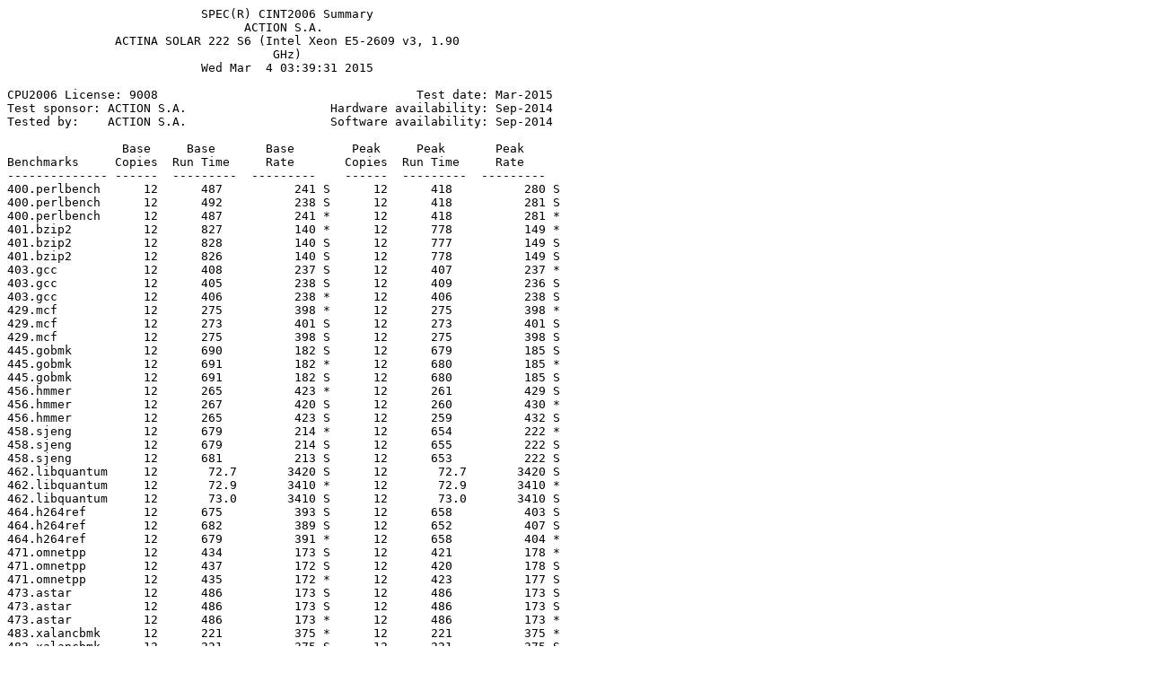

--- FILE ---
content_type: text/plain; charset=UTF-8
request_url: http://spec.org/cpu2006/results/res2015q1/cpu2006-20150305-35334.txt
body_size: 14429
content:
                           SPEC(R) CINT2006 Summary
                                 ACTION S.A.
               ACTINA SOLAR 222 S6 (Intel Xeon E5-2609 v3, 1.90
                                     GHz)
                           Wed Mar  4 03:39:31 2015

CPU2006 License: 9008                                    Test date: Mar-2015
Test sponsor: ACTION S.A.                    Hardware availability: Sep-2014
Tested by:    ACTION S.A.                    Software availability: Sep-2014

                Base     Base       Base        Peak     Peak       Peak
Benchmarks     Copies  Run Time     Rate       Copies  Run Time     Rate 
-------------- ------  ---------  ---------    ------  ---------  ---------
400.perlbench      12      487          241 S      12      418          280 S  
400.perlbench      12      492          238 S      12      418          281 S  
400.perlbench      12      487          241 *      12      418          281 *  
401.bzip2          12      827          140 *      12      778          149 *  
401.bzip2          12      828          140 S      12      777          149 S  
401.bzip2          12      826          140 S      12      778          149 S  
403.gcc            12      408          237 S      12      407          237 *  
403.gcc            12      405          238 S      12      409          236 S  
403.gcc            12      406          238 *      12      406          238 S  
429.mcf            12      275          398 *      12      275          398 *  
429.mcf            12      273          401 S      12      273          401 S  
429.mcf            12      275          398 S      12      275          398 S  
445.gobmk          12      690          182 S      12      679          185 S  
445.gobmk          12      691          182 *      12      680          185 *  
445.gobmk          12      691          182 S      12      680          185 S  
456.hmmer          12      265          423 *      12      261          429 S  
456.hmmer          12      267          420 S      12      260          430 *  
456.hmmer          12      265          423 S      12      259          432 S  
458.sjeng          12      679          214 *      12      654          222 *  
458.sjeng          12      679          214 S      12      655          222 S  
458.sjeng          12      681          213 S      12      653          222 S  
462.libquantum     12       72.7       3420 S      12       72.7       3420 S  
462.libquantum     12       72.9       3410 *      12       72.9       3410 *  
462.libquantum     12       73.0       3410 S      12       73.0       3410 S  
464.h264ref        12      675          393 S      12      658          403 S  
464.h264ref        12      682          389 S      12      652          407 S  
464.h264ref        12      679          391 *      12      658          404 *  
471.omnetpp        12      434          173 S      12      421          178 *  
471.omnetpp        12      437          172 S      12      420          178 S  
471.omnetpp        12      435          172 *      12      423          177 S  
473.astar          12      486          173 S      12      486          173 S  
473.astar          12      486          173 S      12      486          173 S  
473.astar          12      486          173 *      12      486          173 *  
483.xalancbmk      12      221          375 *      12      221          375 *  
483.xalancbmk      12      221          375 S      12      221          375 S  
483.xalancbmk      12      222          374 S      12      222          374 S  
==============================================================================
400.perlbench      12      487          241 *      12      418          281 *  
401.bzip2          12      827          140 *      12      778          149 *  
403.gcc            12      406          238 *      12      407          237 *  
429.mcf            12      275          398 *      12      275          398 *  
445.gobmk          12      691          182 *      12      680          185 *  
456.hmmer          12      265          423 *      12      260          430 *  
458.sjeng          12      679          214 *      12      654          222 *  
462.libquantum     12       72.9       3410 *      12       72.9       3410 *  
464.h264ref        12      679          391 *      12      658          404 *  
471.omnetpp        12      435          172 *      12      421          178 *  
473.astar          12      486          173 *      12      486          173 *  
483.xalancbmk      12      221          375 *      12      221          375 *  
 SPECint(R)_rate_base2006               310
 SPECint_rate2006                                                       319


                                   HARDWARE
                                   --------
            CPU Name: Intel Xeon E5-2609 v3
 CPU Characteristics:  
             CPU MHz: 1900
                 FPU: Integrated
      CPU(s) enabled: 12 cores, 2 chips, 6 cores/chip
    CPU(s) orderable: 1,2 chips
       Primary Cache: 32 KB I + 32 KB D on chip per core
     Secondary Cache: 256 KB I+D on chip per core
            L3 Cache: 15 MB I+D on chip per chip
         Other Cache: None
              Memory: 128 GB (16 x 8 GB 1Rx4 PC4-2133P-R, running at
                      1600 MHz)
      Disk Subsystem: 1 x 240 GB SATA II SSD
      Other Hardware: None


                                   SOFTWARE
                                   --------
    Operating System: Red Hat Enterprise Linux Server release 7.0
                      (Maipo)
                      3.10.0-123.20.1.el7.x86_64
            Compiler: C/C++: Version 15.0.0.090 of Intel C++ Studio XE
                      for Linux
       Auto Parallel: No
         File System: ext4
        System State: Run level 3 (multi-user)
       Base Pointers: 32-bit
       Peak Pointers: 32/64-bit
      Other Software: Microquill SmartHeap V10.0


                                 Submit Notes
                                 ------------
     The numactl mechanism was used to bind copies to processors. The config file option 'submit'
     was used to generate numactl commands to bind each copy to a specific processor.
     For details, please see the config file.

                            Operating System Notes
                            ----------------------
     Stack size set to unlimited using "ulimit -s unlimited"

                                Platform Notes
                                --------------
    
     Bios Settings
     Power Technology = Energy Efficient
    
     BMC Setting
     Fan Mode = Full Speed
    
     Sysinfo program /cpu2006.1.2/config/sysinfo.rev6818
     $Rev: 6818 $ $Date:: 2012-07-17 #$ e86d102572650a6e4d596a3cee98f191
     running on localhost.localdomain Wed Mar  4 09:39:32 2015
    
     This section contains SUT (System Under Test) info as seen by
     some common utilities.  To remove or add to this section, see:
       http://www.spec.org/cpu2006/Docs/config.html#sysinfo
    
     From /proc/cpuinfo
        model name : Intel(R) Xeon(R) CPU E5-2609 v3 @ 1.90GHz
           2 "physical id"s (chips)
           12 "processors"
        cores, siblings (Caution: counting these is hw and system dependent.  The
        following excerpts from /proc/cpuinfo might not be reliable.  Use with
        caution.)
           cpu cores : 6
           siblings  : 6
           physical 0: cores 0 1 2 3 4 5
           physical 1: cores 0 1 2 3 4 5
        cache size : 15360 KB
    
     From /proc/meminfo
        MemTotal:       131761400 kB
        HugePages_Total:       0
        Hugepagesize:       2048 kB
    
     /usr/bin/lsb_release -d
        Red Hat Enterprise Linux Server release 7.0 (Maipo)
    
     From /etc/*release* /etc/*version*
        os-release:
           NAME="Red Hat Enterprise Linux Server"
           VERSION="7.0 (Maipo)"
           ID="rhel"
           ID_LIKE="fedora"
           VERSION_ID="7.0"
           PRETTY_NAME="Red Hat Enterprise Linux"
           ANSI_COLOR="0;31"
           CPE_NAME="cpe:/o:redhat:enterprise_linux:7.0:GA:server"
        redhat-release: Red Hat Enterprise Linux Server release 7.0 (Maipo)
        system-release: Red Hat Enterprise Linux Server release 7.0 (Maipo)
        system-release-cpe: cpe:/o:redhat:enterprise_linux:7.0:ga:server
    
     uname -a:
        Linux localhost.localdomain 3.10.0-123.20.1.el7.x86_64 #3 SMP Wed Feb 4
        14:55:18 CET 2015 x86_64 x86_64 x86_64 GNU/Linux
    
     run-level 3 Mar 4 07:24
    
     SPEC is set to: /cpu2006.1.2
        Filesystem     Type  Size  Used Avail Use% Mounted on
        /dev/sda1      ext4  212G   26G  176G  13% /
    
     Additional information from dmidecode:
       BIOS American Megatrends Inc. 1.0a 11/05/2014
       Memory:
        16x   8 GB
        1x Micron(data:14/25) 18ASF1G72PZ-2G1A2 8 GB 1600 MHz 1 rank
        2x Micron(data:14/30) 18ASF1G72PZ-2G1A2 8 GB 1600 MHz 1 rank
        10x Micron(data:14/32) 18ASF1G72PZ-2G1A2 8 GB 1600 MHz 1 rank
        1x Micron(data:14/34) 18ASF1G72PZ-2G1A2 8 GB 1600 MHz 1 rank
        2x Micron(data:14/35) 18ASF1G72PZ-2G1A2 8 GB 1600 MHz 1 rank
    
     (End of data from sysinfo program)
     dmidecode does not properly detect memory modules
     16 modules of 8 GB were used to run the test (128 GB total)

                                General Notes
                                -------------
    Environment variables set by runspec before the start of the run:
    LD_LIBRARY_PATH = "/cpu2006.1.2/libs/32:/cpu2006.1.2/libs/64:/cpu2006.1.2/sh"
    
     Transparent Huge Pages enabled with:
     echo always > /sys/kernel/mm/redhat_transparent_hugepage/enabled
     Filesystem page cache cleared with:
     echo 1>       /proc/sys/vm/drop_caches
     runspec command invoked through numactl i.e.:
     numactl --interleave=all runspec <etc>
     Binaries compiled on a system with 2x Xeon E5-2650 v3 chips + 256 GB memory
     using RedHat EL 7.0

                           Base Compiler Invocation
                           ------------------------
C benchmarks: 
     icc -m32 -L/opt/intel/composer_xe_2015/lib/ia32

C++ benchmarks: 
     icpc -m32 -L/opt/intel/composer_xe_2015/lib/ia32


                            Base Portability Flags
                            ----------------------
  400.perlbench: -DSPEC_CPU_LINUX_IA32
 462.libquantum: -DSPEC_CPU_LINUX
  483.xalancbmk: -DSPEC_CPU_LINUX


                           Base Optimization Flags
                           -----------------------
C benchmarks: 
     -xCORE-AVX2 -ipo -O3 -no-prec-div -opt-prefetch -opt-mem-layout-trans=3

C++ benchmarks: 
     -xCORE-AVX2 -ipo -O3 -no-prec-div -opt-prefetch -opt-mem-layout-trans=3
     -Wl,-z,muldefs -L/cpu2006.1.2/sh -lsmartheap


                               Base Other Flags
                               ----------------
C benchmarks:

        403.gcc: -Dalloca=_alloca


                           Peak Compiler Invocation
                           ------------------------
C benchmarks (except as noted below): 
     icc -m32 -L/opt/intel/composer_xe_2015/lib/ia32

  400.perlbench: icc -m64

      401.bzip2: icc -m64

      456.hmmer: icc -m64

      458.sjeng: icc -m64

C++ benchmarks: 
     icpc -m32 -L/opt/intel/composer_xe_2015/lib/ia32


                            Peak Portability Flags
                            ----------------------
  400.perlbench: -DSPEC_CPU_LP64 -DSPEC_CPU_LINUX_X64
      401.bzip2: -DSPEC_CPU_LP64
      456.hmmer: -DSPEC_CPU_LP64
      458.sjeng: -DSPEC_CPU_LP64
 462.libquantum: -DSPEC_CPU_LINUX
  483.xalancbmk: -DSPEC_CPU_LINUX


                           Peak Optimization Flags
                           -----------------------
C benchmarks:

  400.perlbench: -xCORE-AVX2(pass 2) -prof-gen(pass 1) -ipo(pass 2)
                 -O3(pass 2) -no-prec-div(pass 2) -prof-use(pass 2)
                 -auto-ilp32

      401.bzip2: -xCORE-AVX2(pass 2) -prof-gen(pass 1) -ipo(pass 2)
                 -O3(pass 2) -no-prec-div(pass 2) -prof-use(pass 2)
                 -opt-prefetch -auto-ilp32 -ansi-alias

        403.gcc: -xCORE-AVX2 -ipo -O3 -no-prec-div

        429.mcf: basepeak = yes

      445.gobmk: -xCORE-AVX2(pass 2) -prof-gen(pass 1) -prof-use(pass 2)
                 -ansi-alias -opt-mem-layout-trans=3

      456.hmmer: -xCORE-AVX2 -ipo -O3 -no-prec-div -unroll2 -auto-ilp32

      458.sjeng: -xCORE-AVX2(pass 2) -prof-gen(pass 1) -ipo(pass 2)
                 -O3(pass 2) -no-prec-div(pass 2) -prof-use(pass 2) -unroll4
                 -auto-ilp32

 462.libquantum: basepeak = yes

    464.h264ref: -xCORE-AVX2(pass 2) -prof-gen(pass 1) -ipo(pass 2)
                 -O3(pass 2) -no-prec-div(pass 2) -prof-use(pass 2) -unroll2
                 -ansi-alias

C++ benchmarks:

    471.omnetpp: -xCORE-AVX2(pass 2) -prof-gen(pass 1) -ipo(pass 2)
                 -O3(pass 2) -no-prec-div(pass 2) -prof-use(pass 2)
                 -ansi-alias -opt-ra-region-strategy=block -Wl,-z,muldefs
                 -L/cpu2006.1.2/sh -lsmartheap

      473.astar: basepeak = yes

  483.xalancbmk: basepeak = yes


                               Peak Other Flags
                               ----------------
C benchmarks:

        403.gcc: -Dalloca=_alloca


The flags files that were used to format this result can be browsed at
http://www.spec.org/cpu2006/flags/Intel-ic15.0-official-linux64.html
http://www.spec.org/cpu2006/flags/ACTION.SA-Platform-Flags-RevC-jan-2015-For-Supermicro-Platform.html

You can also download the XML flags sources by saving the following links:
http://www.spec.org/cpu2006/flags/Intel-ic15.0-official-linux64.xml
http://www.spec.org/cpu2006/flags/ACTION.SA-Platform-Flags-RevC-jan-2015-For-Supermicro-Platform.xml

    SPEC and SPECint are registered trademarks of the Standard Performance
    Evaluation Corporation.  All other brand and product names appearing
    in this result are trademarks or registered trademarks of their
    respective holders.
-----------------------------------------------------------------------------
For questions about this result, please contact the tester.
For other inquiries, please contact webmaster@spec.org.
Copyright 2006-2015 Standard Performance Evaluation Corporation
Tested with SPEC CPU2006 v1.2.
Report generated on Tue Mar 24 17:18:05 2015 by CPU2006 ASCII formatter v6932.
Originally published on 24 March 2015.
